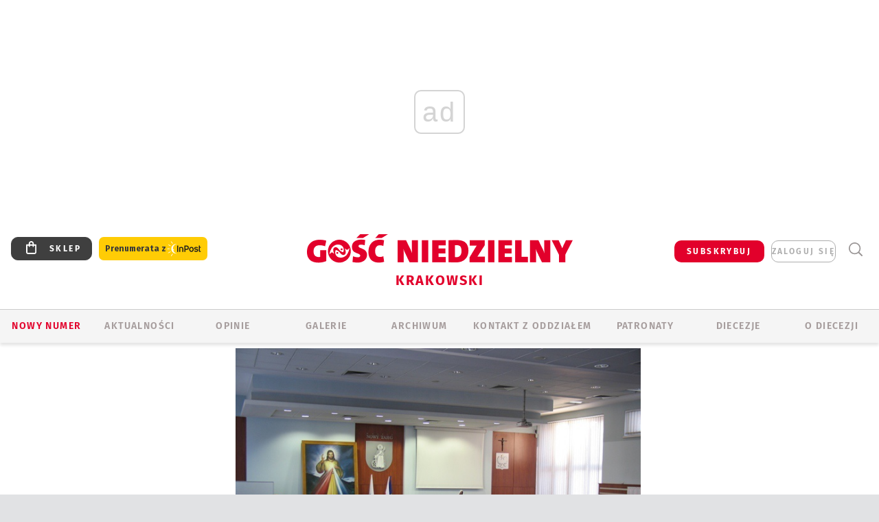

--- FILE ---
content_type: text/html; charset=utf-8
request_url: https://www.google.com/recaptcha/api2/anchor?ar=1&k=6LfKq5UUAAAAAMU4Rd1_l_MKSJAizQb5Mk_8bFA_&co=aHR0cHM6Ly9rcmFrb3cuZ29zYy5wbDo0NDM.&hl=en&v=PoyoqOPhxBO7pBk68S4YbpHZ&size=invisible&anchor-ms=20000&execute-ms=30000&cb=9l8hyg82tsbc
body_size: 48692
content:
<!DOCTYPE HTML><html dir="ltr" lang="en"><head><meta http-equiv="Content-Type" content="text/html; charset=UTF-8">
<meta http-equiv="X-UA-Compatible" content="IE=edge">
<title>reCAPTCHA</title>
<style type="text/css">
/* cyrillic-ext */
@font-face {
  font-family: 'Roboto';
  font-style: normal;
  font-weight: 400;
  font-stretch: 100%;
  src: url(//fonts.gstatic.com/s/roboto/v48/KFO7CnqEu92Fr1ME7kSn66aGLdTylUAMa3GUBHMdazTgWw.woff2) format('woff2');
  unicode-range: U+0460-052F, U+1C80-1C8A, U+20B4, U+2DE0-2DFF, U+A640-A69F, U+FE2E-FE2F;
}
/* cyrillic */
@font-face {
  font-family: 'Roboto';
  font-style: normal;
  font-weight: 400;
  font-stretch: 100%;
  src: url(//fonts.gstatic.com/s/roboto/v48/KFO7CnqEu92Fr1ME7kSn66aGLdTylUAMa3iUBHMdazTgWw.woff2) format('woff2');
  unicode-range: U+0301, U+0400-045F, U+0490-0491, U+04B0-04B1, U+2116;
}
/* greek-ext */
@font-face {
  font-family: 'Roboto';
  font-style: normal;
  font-weight: 400;
  font-stretch: 100%;
  src: url(//fonts.gstatic.com/s/roboto/v48/KFO7CnqEu92Fr1ME7kSn66aGLdTylUAMa3CUBHMdazTgWw.woff2) format('woff2');
  unicode-range: U+1F00-1FFF;
}
/* greek */
@font-face {
  font-family: 'Roboto';
  font-style: normal;
  font-weight: 400;
  font-stretch: 100%;
  src: url(//fonts.gstatic.com/s/roboto/v48/KFO7CnqEu92Fr1ME7kSn66aGLdTylUAMa3-UBHMdazTgWw.woff2) format('woff2');
  unicode-range: U+0370-0377, U+037A-037F, U+0384-038A, U+038C, U+038E-03A1, U+03A3-03FF;
}
/* math */
@font-face {
  font-family: 'Roboto';
  font-style: normal;
  font-weight: 400;
  font-stretch: 100%;
  src: url(//fonts.gstatic.com/s/roboto/v48/KFO7CnqEu92Fr1ME7kSn66aGLdTylUAMawCUBHMdazTgWw.woff2) format('woff2');
  unicode-range: U+0302-0303, U+0305, U+0307-0308, U+0310, U+0312, U+0315, U+031A, U+0326-0327, U+032C, U+032F-0330, U+0332-0333, U+0338, U+033A, U+0346, U+034D, U+0391-03A1, U+03A3-03A9, U+03B1-03C9, U+03D1, U+03D5-03D6, U+03F0-03F1, U+03F4-03F5, U+2016-2017, U+2034-2038, U+203C, U+2040, U+2043, U+2047, U+2050, U+2057, U+205F, U+2070-2071, U+2074-208E, U+2090-209C, U+20D0-20DC, U+20E1, U+20E5-20EF, U+2100-2112, U+2114-2115, U+2117-2121, U+2123-214F, U+2190, U+2192, U+2194-21AE, U+21B0-21E5, U+21F1-21F2, U+21F4-2211, U+2213-2214, U+2216-22FF, U+2308-230B, U+2310, U+2319, U+231C-2321, U+2336-237A, U+237C, U+2395, U+239B-23B7, U+23D0, U+23DC-23E1, U+2474-2475, U+25AF, U+25B3, U+25B7, U+25BD, U+25C1, U+25CA, U+25CC, U+25FB, U+266D-266F, U+27C0-27FF, U+2900-2AFF, U+2B0E-2B11, U+2B30-2B4C, U+2BFE, U+3030, U+FF5B, U+FF5D, U+1D400-1D7FF, U+1EE00-1EEFF;
}
/* symbols */
@font-face {
  font-family: 'Roboto';
  font-style: normal;
  font-weight: 400;
  font-stretch: 100%;
  src: url(//fonts.gstatic.com/s/roboto/v48/KFO7CnqEu92Fr1ME7kSn66aGLdTylUAMaxKUBHMdazTgWw.woff2) format('woff2');
  unicode-range: U+0001-000C, U+000E-001F, U+007F-009F, U+20DD-20E0, U+20E2-20E4, U+2150-218F, U+2190, U+2192, U+2194-2199, U+21AF, U+21E6-21F0, U+21F3, U+2218-2219, U+2299, U+22C4-22C6, U+2300-243F, U+2440-244A, U+2460-24FF, U+25A0-27BF, U+2800-28FF, U+2921-2922, U+2981, U+29BF, U+29EB, U+2B00-2BFF, U+4DC0-4DFF, U+FFF9-FFFB, U+10140-1018E, U+10190-1019C, U+101A0, U+101D0-101FD, U+102E0-102FB, U+10E60-10E7E, U+1D2C0-1D2D3, U+1D2E0-1D37F, U+1F000-1F0FF, U+1F100-1F1AD, U+1F1E6-1F1FF, U+1F30D-1F30F, U+1F315, U+1F31C, U+1F31E, U+1F320-1F32C, U+1F336, U+1F378, U+1F37D, U+1F382, U+1F393-1F39F, U+1F3A7-1F3A8, U+1F3AC-1F3AF, U+1F3C2, U+1F3C4-1F3C6, U+1F3CA-1F3CE, U+1F3D4-1F3E0, U+1F3ED, U+1F3F1-1F3F3, U+1F3F5-1F3F7, U+1F408, U+1F415, U+1F41F, U+1F426, U+1F43F, U+1F441-1F442, U+1F444, U+1F446-1F449, U+1F44C-1F44E, U+1F453, U+1F46A, U+1F47D, U+1F4A3, U+1F4B0, U+1F4B3, U+1F4B9, U+1F4BB, U+1F4BF, U+1F4C8-1F4CB, U+1F4D6, U+1F4DA, U+1F4DF, U+1F4E3-1F4E6, U+1F4EA-1F4ED, U+1F4F7, U+1F4F9-1F4FB, U+1F4FD-1F4FE, U+1F503, U+1F507-1F50B, U+1F50D, U+1F512-1F513, U+1F53E-1F54A, U+1F54F-1F5FA, U+1F610, U+1F650-1F67F, U+1F687, U+1F68D, U+1F691, U+1F694, U+1F698, U+1F6AD, U+1F6B2, U+1F6B9-1F6BA, U+1F6BC, U+1F6C6-1F6CF, U+1F6D3-1F6D7, U+1F6E0-1F6EA, U+1F6F0-1F6F3, U+1F6F7-1F6FC, U+1F700-1F7FF, U+1F800-1F80B, U+1F810-1F847, U+1F850-1F859, U+1F860-1F887, U+1F890-1F8AD, U+1F8B0-1F8BB, U+1F8C0-1F8C1, U+1F900-1F90B, U+1F93B, U+1F946, U+1F984, U+1F996, U+1F9E9, U+1FA00-1FA6F, U+1FA70-1FA7C, U+1FA80-1FA89, U+1FA8F-1FAC6, U+1FACE-1FADC, U+1FADF-1FAE9, U+1FAF0-1FAF8, U+1FB00-1FBFF;
}
/* vietnamese */
@font-face {
  font-family: 'Roboto';
  font-style: normal;
  font-weight: 400;
  font-stretch: 100%;
  src: url(//fonts.gstatic.com/s/roboto/v48/KFO7CnqEu92Fr1ME7kSn66aGLdTylUAMa3OUBHMdazTgWw.woff2) format('woff2');
  unicode-range: U+0102-0103, U+0110-0111, U+0128-0129, U+0168-0169, U+01A0-01A1, U+01AF-01B0, U+0300-0301, U+0303-0304, U+0308-0309, U+0323, U+0329, U+1EA0-1EF9, U+20AB;
}
/* latin-ext */
@font-face {
  font-family: 'Roboto';
  font-style: normal;
  font-weight: 400;
  font-stretch: 100%;
  src: url(//fonts.gstatic.com/s/roboto/v48/KFO7CnqEu92Fr1ME7kSn66aGLdTylUAMa3KUBHMdazTgWw.woff2) format('woff2');
  unicode-range: U+0100-02BA, U+02BD-02C5, U+02C7-02CC, U+02CE-02D7, U+02DD-02FF, U+0304, U+0308, U+0329, U+1D00-1DBF, U+1E00-1E9F, U+1EF2-1EFF, U+2020, U+20A0-20AB, U+20AD-20C0, U+2113, U+2C60-2C7F, U+A720-A7FF;
}
/* latin */
@font-face {
  font-family: 'Roboto';
  font-style: normal;
  font-weight: 400;
  font-stretch: 100%;
  src: url(//fonts.gstatic.com/s/roboto/v48/KFO7CnqEu92Fr1ME7kSn66aGLdTylUAMa3yUBHMdazQ.woff2) format('woff2');
  unicode-range: U+0000-00FF, U+0131, U+0152-0153, U+02BB-02BC, U+02C6, U+02DA, U+02DC, U+0304, U+0308, U+0329, U+2000-206F, U+20AC, U+2122, U+2191, U+2193, U+2212, U+2215, U+FEFF, U+FFFD;
}
/* cyrillic-ext */
@font-face {
  font-family: 'Roboto';
  font-style: normal;
  font-weight: 500;
  font-stretch: 100%;
  src: url(//fonts.gstatic.com/s/roboto/v48/KFO7CnqEu92Fr1ME7kSn66aGLdTylUAMa3GUBHMdazTgWw.woff2) format('woff2');
  unicode-range: U+0460-052F, U+1C80-1C8A, U+20B4, U+2DE0-2DFF, U+A640-A69F, U+FE2E-FE2F;
}
/* cyrillic */
@font-face {
  font-family: 'Roboto';
  font-style: normal;
  font-weight: 500;
  font-stretch: 100%;
  src: url(//fonts.gstatic.com/s/roboto/v48/KFO7CnqEu92Fr1ME7kSn66aGLdTylUAMa3iUBHMdazTgWw.woff2) format('woff2');
  unicode-range: U+0301, U+0400-045F, U+0490-0491, U+04B0-04B1, U+2116;
}
/* greek-ext */
@font-face {
  font-family: 'Roboto';
  font-style: normal;
  font-weight: 500;
  font-stretch: 100%;
  src: url(//fonts.gstatic.com/s/roboto/v48/KFO7CnqEu92Fr1ME7kSn66aGLdTylUAMa3CUBHMdazTgWw.woff2) format('woff2');
  unicode-range: U+1F00-1FFF;
}
/* greek */
@font-face {
  font-family: 'Roboto';
  font-style: normal;
  font-weight: 500;
  font-stretch: 100%;
  src: url(//fonts.gstatic.com/s/roboto/v48/KFO7CnqEu92Fr1ME7kSn66aGLdTylUAMa3-UBHMdazTgWw.woff2) format('woff2');
  unicode-range: U+0370-0377, U+037A-037F, U+0384-038A, U+038C, U+038E-03A1, U+03A3-03FF;
}
/* math */
@font-face {
  font-family: 'Roboto';
  font-style: normal;
  font-weight: 500;
  font-stretch: 100%;
  src: url(//fonts.gstatic.com/s/roboto/v48/KFO7CnqEu92Fr1ME7kSn66aGLdTylUAMawCUBHMdazTgWw.woff2) format('woff2');
  unicode-range: U+0302-0303, U+0305, U+0307-0308, U+0310, U+0312, U+0315, U+031A, U+0326-0327, U+032C, U+032F-0330, U+0332-0333, U+0338, U+033A, U+0346, U+034D, U+0391-03A1, U+03A3-03A9, U+03B1-03C9, U+03D1, U+03D5-03D6, U+03F0-03F1, U+03F4-03F5, U+2016-2017, U+2034-2038, U+203C, U+2040, U+2043, U+2047, U+2050, U+2057, U+205F, U+2070-2071, U+2074-208E, U+2090-209C, U+20D0-20DC, U+20E1, U+20E5-20EF, U+2100-2112, U+2114-2115, U+2117-2121, U+2123-214F, U+2190, U+2192, U+2194-21AE, U+21B0-21E5, U+21F1-21F2, U+21F4-2211, U+2213-2214, U+2216-22FF, U+2308-230B, U+2310, U+2319, U+231C-2321, U+2336-237A, U+237C, U+2395, U+239B-23B7, U+23D0, U+23DC-23E1, U+2474-2475, U+25AF, U+25B3, U+25B7, U+25BD, U+25C1, U+25CA, U+25CC, U+25FB, U+266D-266F, U+27C0-27FF, U+2900-2AFF, U+2B0E-2B11, U+2B30-2B4C, U+2BFE, U+3030, U+FF5B, U+FF5D, U+1D400-1D7FF, U+1EE00-1EEFF;
}
/* symbols */
@font-face {
  font-family: 'Roboto';
  font-style: normal;
  font-weight: 500;
  font-stretch: 100%;
  src: url(//fonts.gstatic.com/s/roboto/v48/KFO7CnqEu92Fr1ME7kSn66aGLdTylUAMaxKUBHMdazTgWw.woff2) format('woff2');
  unicode-range: U+0001-000C, U+000E-001F, U+007F-009F, U+20DD-20E0, U+20E2-20E4, U+2150-218F, U+2190, U+2192, U+2194-2199, U+21AF, U+21E6-21F0, U+21F3, U+2218-2219, U+2299, U+22C4-22C6, U+2300-243F, U+2440-244A, U+2460-24FF, U+25A0-27BF, U+2800-28FF, U+2921-2922, U+2981, U+29BF, U+29EB, U+2B00-2BFF, U+4DC0-4DFF, U+FFF9-FFFB, U+10140-1018E, U+10190-1019C, U+101A0, U+101D0-101FD, U+102E0-102FB, U+10E60-10E7E, U+1D2C0-1D2D3, U+1D2E0-1D37F, U+1F000-1F0FF, U+1F100-1F1AD, U+1F1E6-1F1FF, U+1F30D-1F30F, U+1F315, U+1F31C, U+1F31E, U+1F320-1F32C, U+1F336, U+1F378, U+1F37D, U+1F382, U+1F393-1F39F, U+1F3A7-1F3A8, U+1F3AC-1F3AF, U+1F3C2, U+1F3C4-1F3C6, U+1F3CA-1F3CE, U+1F3D4-1F3E0, U+1F3ED, U+1F3F1-1F3F3, U+1F3F5-1F3F7, U+1F408, U+1F415, U+1F41F, U+1F426, U+1F43F, U+1F441-1F442, U+1F444, U+1F446-1F449, U+1F44C-1F44E, U+1F453, U+1F46A, U+1F47D, U+1F4A3, U+1F4B0, U+1F4B3, U+1F4B9, U+1F4BB, U+1F4BF, U+1F4C8-1F4CB, U+1F4D6, U+1F4DA, U+1F4DF, U+1F4E3-1F4E6, U+1F4EA-1F4ED, U+1F4F7, U+1F4F9-1F4FB, U+1F4FD-1F4FE, U+1F503, U+1F507-1F50B, U+1F50D, U+1F512-1F513, U+1F53E-1F54A, U+1F54F-1F5FA, U+1F610, U+1F650-1F67F, U+1F687, U+1F68D, U+1F691, U+1F694, U+1F698, U+1F6AD, U+1F6B2, U+1F6B9-1F6BA, U+1F6BC, U+1F6C6-1F6CF, U+1F6D3-1F6D7, U+1F6E0-1F6EA, U+1F6F0-1F6F3, U+1F6F7-1F6FC, U+1F700-1F7FF, U+1F800-1F80B, U+1F810-1F847, U+1F850-1F859, U+1F860-1F887, U+1F890-1F8AD, U+1F8B0-1F8BB, U+1F8C0-1F8C1, U+1F900-1F90B, U+1F93B, U+1F946, U+1F984, U+1F996, U+1F9E9, U+1FA00-1FA6F, U+1FA70-1FA7C, U+1FA80-1FA89, U+1FA8F-1FAC6, U+1FACE-1FADC, U+1FADF-1FAE9, U+1FAF0-1FAF8, U+1FB00-1FBFF;
}
/* vietnamese */
@font-face {
  font-family: 'Roboto';
  font-style: normal;
  font-weight: 500;
  font-stretch: 100%;
  src: url(//fonts.gstatic.com/s/roboto/v48/KFO7CnqEu92Fr1ME7kSn66aGLdTylUAMa3OUBHMdazTgWw.woff2) format('woff2');
  unicode-range: U+0102-0103, U+0110-0111, U+0128-0129, U+0168-0169, U+01A0-01A1, U+01AF-01B0, U+0300-0301, U+0303-0304, U+0308-0309, U+0323, U+0329, U+1EA0-1EF9, U+20AB;
}
/* latin-ext */
@font-face {
  font-family: 'Roboto';
  font-style: normal;
  font-weight: 500;
  font-stretch: 100%;
  src: url(//fonts.gstatic.com/s/roboto/v48/KFO7CnqEu92Fr1ME7kSn66aGLdTylUAMa3KUBHMdazTgWw.woff2) format('woff2');
  unicode-range: U+0100-02BA, U+02BD-02C5, U+02C7-02CC, U+02CE-02D7, U+02DD-02FF, U+0304, U+0308, U+0329, U+1D00-1DBF, U+1E00-1E9F, U+1EF2-1EFF, U+2020, U+20A0-20AB, U+20AD-20C0, U+2113, U+2C60-2C7F, U+A720-A7FF;
}
/* latin */
@font-face {
  font-family: 'Roboto';
  font-style: normal;
  font-weight: 500;
  font-stretch: 100%;
  src: url(//fonts.gstatic.com/s/roboto/v48/KFO7CnqEu92Fr1ME7kSn66aGLdTylUAMa3yUBHMdazQ.woff2) format('woff2');
  unicode-range: U+0000-00FF, U+0131, U+0152-0153, U+02BB-02BC, U+02C6, U+02DA, U+02DC, U+0304, U+0308, U+0329, U+2000-206F, U+20AC, U+2122, U+2191, U+2193, U+2212, U+2215, U+FEFF, U+FFFD;
}
/* cyrillic-ext */
@font-face {
  font-family: 'Roboto';
  font-style: normal;
  font-weight: 900;
  font-stretch: 100%;
  src: url(//fonts.gstatic.com/s/roboto/v48/KFO7CnqEu92Fr1ME7kSn66aGLdTylUAMa3GUBHMdazTgWw.woff2) format('woff2');
  unicode-range: U+0460-052F, U+1C80-1C8A, U+20B4, U+2DE0-2DFF, U+A640-A69F, U+FE2E-FE2F;
}
/* cyrillic */
@font-face {
  font-family: 'Roboto';
  font-style: normal;
  font-weight: 900;
  font-stretch: 100%;
  src: url(//fonts.gstatic.com/s/roboto/v48/KFO7CnqEu92Fr1ME7kSn66aGLdTylUAMa3iUBHMdazTgWw.woff2) format('woff2');
  unicode-range: U+0301, U+0400-045F, U+0490-0491, U+04B0-04B1, U+2116;
}
/* greek-ext */
@font-face {
  font-family: 'Roboto';
  font-style: normal;
  font-weight: 900;
  font-stretch: 100%;
  src: url(//fonts.gstatic.com/s/roboto/v48/KFO7CnqEu92Fr1ME7kSn66aGLdTylUAMa3CUBHMdazTgWw.woff2) format('woff2');
  unicode-range: U+1F00-1FFF;
}
/* greek */
@font-face {
  font-family: 'Roboto';
  font-style: normal;
  font-weight: 900;
  font-stretch: 100%;
  src: url(//fonts.gstatic.com/s/roboto/v48/KFO7CnqEu92Fr1ME7kSn66aGLdTylUAMa3-UBHMdazTgWw.woff2) format('woff2');
  unicode-range: U+0370-0377, U+037A-037F, U+0384-038A, U+038C, U+038E-03A1, U+03A3-03FF;
}
/* math */
@font-face {
  font-family: 'Roboto';
  font-style: normal;
  font-weight: 900;
  font-stretch: 100%;
  src: url(//fonts.gstatic.com/s/roboto/v48/KFO7CnqEu92Fr1ME7kSn66aGLdTylUAMawCUBHMdazTgWw.woff2) format('woff2');
  unicode-range: U+0302-0303, U+0305, U+0307-0308, U+0310, U+0312, U+0315, U+031A, U+0326-0327, U+032C, U+032F-0330, U+0332-0333, U+0338, U+033A, U+0346, U+034D, U+0391-03A1, U+03A3-03A9, U+03B1-03C9, U+03D1, U+03D5-03D6, U+03F0-03F1, U+03F4-03F5, U+2016-2017, U+2034-2038, U+203C, U+2040, U+2043, U+2047, U+2050, U+2057, U+205F, U+2070-2071, U+2074-208E, U+2090-209C, U+20D0-20DC, U+20E1, U+20E5-20EF, U+2100-2112, U+2114-2115, U+2117-2121, U+2123-214F, U+2190, U+2192, U+2194-21AE, U+21B0-21E5, U+21F1-21F2, U+21F4-2211, U+2213-2214, U+2216-22FF, U+2308-230B, U+2310, U+2319, U+231C-2321, U+2336-237A, U+237C, U+2395, U+239B-23B7, U+23D0, U+23DC-23E1, U+2474-2475, U+25AF, U+25B3, U+25B7, U+25BD, U+25C1, U+25CA, U+25CC, U+25FB, U+266D-266F, U+27C0-27FF, U+2900-2AFF, U+2B0E-2B11, U+2B30-2B4C, U+2BFE, U+3030, U+FF5B, U+FF5D, U+1D400-1D7FF, U+1EE00-1EEFF;
}
/* symbols */
@font-face {
  font-family: 'Roboto';
  font-style: normal;
  font-weight: 900;
  font-stretch: 100%;
  src: url(//fonts.gstatic.com/s/roboto/v48/KFO7CnqEu92Fr1ME7kSn66aGLdTylUAMaxKUBHMdazTgWw.woff2) format('woff2');
  unicode-range: U+0001-000C, U+000E-001F, U+007F-009F, U+20DD-20E0, U+20E2-20E4, U+2150-218F, U+2190, U+2192, U+2194-2199, U+21AF, U+21E6-21F0, U+21F3, U+2218-2219, U+2299, U+22C4-22C6, U+2300-243F, U+2440-244A, U+2460-24FF, U+25A0-27BF, U+2800-28FF, U+2921-2922, U+2981, U+29BF, U+29EB, U+2B00-2BFF, U+4DC0-4DFF, U+FFF9-FFFB, U+10140-1018E, U+10190-1019C, U+101A0, U+101D0-101FD, U+102E0-102FB, U+10E60-10E7E, U+1D2C0-1D2D3, U+1D2E0-1D37F, U+1F000-1F0FF, U+1F100-1F1AD, U+1F1E6-1F1FF, U+1F30D-1F30F, U+1F315, U+1F31C, U+1F31E, U+1F320-1F32C, U+1F336, U+1F378, U+1F37D, U+1F382, U+1F393-1F39F, U+1F3A7-1F3A8, U+1F3AC-1F3AF, U+1F3C2, U+1F3C4-1F3C6, U+1F3CA-1F3CE, U+1F3D4-1F3E0, U+1F3ED, U+1F3F1-1F3F3, U+1F3F5-1F3F7, U+1F408, U+1F415, U+1F41F, U+1F426, U+1F43F, U+1F441-1F442, U+1F444, U+1F446-1F449, U+1F44C-1F44E, U+1F453, U+1F46A, U+1F47D, U+1F4A3, U+1F4B0, U+1F4B3, U+1F4B9, U+1F4BB, U+1F4BF, U+1F4C8-1F4CB, U+1F4D6, U+1F4DA, U+1F4DF, U+1F4E3-1F4E6, U+1F4EA-1F4ED, U+1F4F7, U+1F4F9-1F4FB, U+1F4FD-1F4FE, U+1F503, U+1F507-1F50B, U+1F50D, U+1F512-1F513, U+1F53E-1F54A, U+1F54F-1F5FA, U+1F610, U+1F650-1F67F, U+1F687, U+1F68D, U+1F691, U+1F694, U+1F698, U+1F6AD, U+1F6B2, U+1F6B9-1F6BA, U+1F6BC, U+1F6C6-1F6CF, U+1F6D3-1F6D7, U+1F6E0-1F6EA, U+1F6F0-1F6F3, U+1F6F7-1F6FC, U+1F700-1F7FF, U+1F800-1F80B, U+1F810-1F847, U+1F850-1F859, U+1F860-1F887, U+1F890-1F8AD, U+1F8B0-1F8BB, U+1F8C0-1F8C1, U+1F900-1F90B, U+1F93B, U+1F946, U+1F984, U+1F996, U+1F9E9, U+1FA00-1FA6F, U+1FA70-1FA7C, U+1FA80-1FA89, U+1FA8F-1FAC6, U+1FACE-1FADC, U+1FADF-1FAE9, U+1FAF0-1FAF8, U+1FB00-1FBFF;
}
/* vietnamese */
@font-face {
  font-family: 'Roboto';
  font-style: normal;
  font-weight: 900;
  font-stretch: 100%;
  src: url(//fonts.gstatic.com/s/roboto/v48/KFO7CnqEu92Fr1ME7kSn66aGLdTylUAMa3OUBHMdazTgWw.woff2) format('woff2');
  unicode-range: U+0102-0103, U+0110-0111, U+0128-0129, U+0168-0169, U+01A0-01A1, U+01AF-01B0, U+0300-0301, U+0303-0304, U+0308-0309, U+0323, U+0329, U+1EA0-1EF9, U+20AB;
}
/* latin-ext */
@font-face {
  font-family: 'Roboto';
  font-style: normal;
  font-weight: 900;
  font-stretch: 100%;
  src: url(//fonts.gstatic.com/s/roboto/v48/KFO7CnqEu92Fr1ME7kSn66aGLdTylUAMa3KUBHMdazTgWw.woff2) format('woff2');
  unicode-range: U+0100-02BA, U+02BD-02C5, U+02C7-02CC, U+02CE-02D7, U+02DD-02FF, U+0304, U+0308, U+0329, U+1D00-1DBF, U+1E00-1E9F, U+1EF2-1EFF, U+2020, U+20A0-20AB, U+20AD-20C0, U+2113, U+2C60-2C7F, U+A720-A7FF;
}
/* latin */
@font-face {
  font-family: 'Roboto';
  font-style: normal;
  font-weight: 900;
  font-stretch: 100%;
  src: url(//fonts.gstatic.com/s/roboto/v48/KFO7CnqEu92Fr1ME7kSn66aGLdTylUAMa3yUBHMdazQ.woff2) format('woff2');
  unicode-range: U+0000-00FF, U+0131, U+0152-0153, U+02BB-02BC, U+02C6, U+02DA, U+02DC, U+0304, U+0308, U+0329, U+2000-206F, U+20AC, U+2122, U+2191, U+2193, U+2212, U+2215, U+FEFF, U+FFFD;
}

</style>
<link rel="stylesheet" type="text/css" href="https://www.gstatic.com/recaptcha/releases/PoyoqOPhxBO7pBk68S4YbpHZ/styles__ltr.css">
<script nonce="984utzt39EHWqBgkH891mw" type="text/javascript">window['__recaptcha_api'] = 'https://www.google.com/recaptcha/api2/';</script>
<script type="text/javascript" src="https://www.gstatic.com/recaptcha/releases/PoyoqOPhxBO7pBk68S4YbpHZ/recaptcha__en.js" nonce="984utzt39EHWqBgkH891mw">
      
    </script></head>
<body><div id="rc-anchor-alert" class="rc-anchor-alert"></div>
<input type="hidden" id="recaptcha-token" value="[base64]">
<script type="text/javascript" nonce="984utzt39EHWqBgkH891mw">
      recaptcha.anchor.Main.init("[\x22ainput\x22,[\x22bgdata\x22,\x22\x22,\[base64]/[base64]/MjU1Ong/[base64]/[base64]/[base64]/[base64]/[base64]/[base64]/[base64]/[base64]/[base64]/[base64]/[base64]/[base64]/[base64]/[base64]/[base64]\\u003d\x22,\[base64]\x22,\x22wr82dcK5XQ/Cl0LDnsOhwr5gHsKvGEfCmwPDmsOfw4rDvsKdUxrCs8KRGwXCsG4HVsOOwrPDrcK3w74QN3NFdEPCjcKCw7g2YsO9B13DlMK1cEzCjMONw6FobcKtA8KiRsK6PsKfwpVrwpDCtDM/[base64]/Dqm7DscOjwpU6asKtVMKew4F6F8KJC8O9w6/CkGnCkcO9w5crfMOlRg0uKsOgw53Cp8Ovw6zCnUNYw5lPwo3Cj0AQKDxFw6PCgizDulENZAcuKhlGw7jDjRZxHxJaRcK2w7gsw57Cm8OKTcOewoVYNMKLEMKQfGZKw7HDrwDDjsK/wpbCiWfDvl/DjwoLaAYXewA+fcKuwrZkwqtGIwklw6TCrTJBw63CiURpwpAPKFjClUYHw63Cl8Kqw5RSD3fCsU/Ds8KNLsKpwrDDjF4VIMK2wpjDlsK1I1APwo3CoMOhXcOVwo7DmyTDkF0KRsK4wrXDosO/YMKWwqRvw4UcMF/CtsKkAQx8KhHCjUTDnsKxw4TCmcOtw6vCicOwZMK/wrvDphTDjh7Dm2IjwqrDscKtZMKREcKePWkdwrM6woA6eDfDuAl4w6XCmjfCl3N2wobDjSPDt0ZUw6rDmGUOw5ERw67DrB3CoiQ/w6HCiHpjNHBtcXjDsiErKcO0TFXCg8OaW8Ocwr9UDcK9wrvCtMOAw6TCpz/CnngGFiIaFXc/w6jDgwFbWD/Cq2hUwp7CqMOiw6ZnKcO/[base64]/DnQjDkkvClMOcwr9KDx7CqmMKwpxaw79cw4tcJMO0NR1aw7fCgsKQw63CvyLCkgjCjWfClW7CnhphV8O3PABnD8K5wo3DsAU6w6vCjibDh8OQA8KTFHHCjMKew7PCvwjDpzsQw77CvTkBdVlDwpleOcOyGMK3w6rCuHDCmELCjcK/[base64]/w5nCnsOsXBFQw6tjw6FTwqXCnMKjw6vDs8OSPBNWwqkZwrtuTCDCicO4w6ABwrdmwopgcxPCtcOwMR8QPgfDp8KyOsOewoLDtsOFbsK6w4QNKcKjw7gTwp/ClsKVElp3wpUbw6kpwpQ8w53DlMKmScK2wqJ0UA/[base64]/fMOnw6VJDMKfw61FXV7DpTvCsDTCvSPClsOOUUrCocOMOsOcw6cCYsOzKC3DssOXLRsoB8KkAREzw7pCUMODeTvDtcOlworCoRNwXsKSXRYdwq8Vw67CjMOhBMK6fsOaw6VbwrfCn8Kww43DgFIVKcO3wqJpwp/DpHM7w6vDrRDCjMKDwrgewpnDsxnDkRBFw6BYZcKBw5LCo2HDvMKqwpDDt8Oxw4g/[base64]/[base64]/wr3DrcOewr3DjsOwMMOkw5zDiWIdw48uZiEHw4stXcOZfzlMw701wrjCr2Qmw7HDmcKEAHEjdQTDmgXCscOTwpPCs8KOwrZGD2QXwr3DoSXCmsKRb2R8wrPCssKew5UkGVA4w6PDr1jCrsKMwrktX8K5aMOZwr/DtWTCrMKcwrdWwpViGMO8wpk6dcK7w6PCtsKDwrXCvGLDocK8w54TwrVZwoBoScOuw55twoDDjhxkGkfDvsOYw5N4YiA/[base64]/bcONw4Bdw7Qowp1SexpNfD0Yw5nCqDQLCsKQwphCwottw6jCtsKcw5/[base64]/w4pHF8KAXRw1w4bDisOPwq/CoT5cSz7CjgQpecKeN0jDjFHDv0TDvcOseMOFw5DCm8OXdsOJTmzCjsOmwrtXw647IsORwoDDpCfCkcKGaRN9wpQawq/Cvz7DrwDCnxsCwpVmEj3CgcOlwp7DhMKRZ8OywpXCpQLDiGFARVTDvQwudxl1wpvDjsKHCMKYw5gqw4/CrkHCssOBJEzCvcOiwq3CmBshw5ZFw7DCtGHDkMKUwrQEwqIoESXDjSjDicOHw6onw4HChsK5wqDCrcKrKwE0wrbDgQBjCmHCr8K/[base64]/wqbDmMKFwrrCpcO9dyVNKcOlw5xvw63CgVRCVF/DqXUXQsONw4bDlsO8wo8SSsK1ZcOXUMK4wrvDvUJjcsO5w5vDj3HDpcOheAI/[base64]/csKDByJpw6jDrsKub2NqZcKnwr4wwqbDgS7DinHDpsOAwp01dAUvNm4RwqYDw4UAw4ZNw6AWHX8We0jCvB55wq5nwo8pw5TCjsOdwrvDr3TDuMK2STfDlhbDhcK4wqxdwqQ4ahfCgMKcOgxkT1t7Dw/Di0xAw6zDj8OVE8OLVcKCbQ0Dw6EvwqPDicOcwq1YOsODwr5BZ8Olw7Myw4hKDjI4w6jCosOHwp/ClsKidsORw4czwojCucKtwoluw58owrjDrw0jaRXCk8KDV8K1wphhZsOlCcKFSjLCn8OZLHU/[base64]/DucOGw58DwqPChMOTcFJMSMKuw4bDinjDjwvDiUPCucOpL0xhGkYjWU1ew542w4dMwoTCisKxwopaw4fDl0fCu2rDvS1oFsK0CUNCBcKKGcKFwr3Dp8KEUVNFwr3DhcOKwpZjw4fCs8KgU0TDgMKHKiHDr317woEtQsKhWRdDw54Kwo8Hwr3DjS3DmFZ0wr/CvMKQwo8QcMO+wr/DoMKkwpPDv0LCjSdQUg/[base64]/Cl2PDlC4necONdCBwwobCgSjDgsOfJcK4U8OKG8K9w6bChsKQw7w4NDZwwpPCtMOgw7bDs8K2w6kgecKfV8ObwqxFwoPDh0/CrMKnw5rCpnzCtUtfHSPDscK0w7Yjw5HCh2TCscOXX8KjFsK8w4DDjcOfw5ldwr7CkS3Dp8Kxw5DDkzPCm8K9dcOHMMOMMUvCqsKoN8KXElENwo0ew5vDmU7Dn8OnwrNXwqAkAntSw4/CucOTw7HDtcKtw4PDtcKLw7c9wr9LO8KWc8OFw6zCucKUw7vDiMKRw5cDw6TDmxBQejESX8O3w5k8w47Cq2nDuwTDpsKCw4rDpwvCv8OcwpVJw4/Ds2/Dqx8Gw79UFsKAccKYXBPDhcKuwqUwIcKXdRs7McKAwqpvwojCkXzCvcK/w6g0Dg04w598FjFiw7sId8KnOzDDmMKxVzHCu8KcDMOsJgvCoVzCm8Ojw5rDkMKfSXwow715w4s2AXFgZsObPsOSw7DCncKhOTbDicONw69ewphsw40Gwq7Cr8OFPcOzw6bDpUfDuUXCr8OrK8K+NRoFw47DgsKuwpPDlRV/wrvCm8K3w7AVLMOvGMOzE8OcUFFlSMOaw6fCr34KW8OqWFs1biTCok7Dm8KyC1NHwqfDpXZQwrloHgPDtSIuwrXDpA7CvXgueBFuwq7CkXlWeMOEwr0Mw4nDhyAOw6PChAh/a8ORAcKWGsOwE8OGZ1nDnwpBw47CqQzDgzRbZMKRw4kQwqTDo8OKBsOjBX3DqMK0b8OiVsKJw7vDtMOyLxF/LcOow43CuXjCln0XwoVvRMK6wovCi8OvG1MhdsOfw63DkXIQVMOyw4/[base64]/Cs0DDnUDCrxfCojjDqcOpdcO6w7rCrMO4wqfDssOnw5zDqxA6NcOuVUvDkDlqw6vCtnIKw55yGAvCigXCminCr8OfYsKfEMOUesOSUzZlCEgzwpFdHsKaw6TCqnd0w5sYw6/Dq8KcecKDw4Z8w5nDpj7CgRc2Dx/Dr0vDsTM6w4dBw6lWaGrCjsOkw6XCuMKVw4s/w4DDusOKw68cwpcBacOmEMKmS8KGasOswr3Ci8OJw5PDqsKlIl1iEyt4wqfDicKkDVzCqk94EcKgOsO9w7rCssKOGMO1RMKcwqDDhMOxwprDu8OgIwBxw6hTwpQfEsOeAsK/asKTw40bL8KjJWHCmn/DpsKowpoMWX7CpSXDmsKWbMOuBMO6VMOMw6RYRMKHMjZ+ay7DsELDssKZw6k6NnPDmB5PcSFCdT0bNcOMwo/CncOWYMOhbFoTSRrCs8OlWMKsX8KowrdaQMO+w7Y4OcKNwpArPiMJa24IWDkjdcOxKGTCvk/CtlUTw6JZwqzCgcOJElAdw4tYIcKfwqLClMKUw5fCo8OHw5HDvcOKGcOvwoU3woLCpGjDgsKPYMO0YMK/DCDDsmN0w5BOWsOBwp/Dpmx7wo9DWcKYIQnDu8Kvw65LwrfCpEwBw7nCpncnw4HDsxIKwpsxw4U/OXHCrsOJPcOzw6wpwrDCk8KMw4TCmmfDocKfd8OFw4zDocKEfsOSwqvCt2XDpMKVD1XDgE0Ed8ObwpXDu8KENhF6w79awoIEI1d9acOkwp3Cv8KhwrHCuVbCj8OAw61+PhLCssOzOcOfwqbDrHtMworCtsKtwp0rHcK0woJpYcOcCzfDvMK7OyLDnhPCtg7DvH/Dr8Orw7REwrXDrWIzCyx6wq3DihPCq01eAUlDCsOUC8O1d2jDrcKYDDMUfibDtmrDvsOIw490wr7DksK9wrUrw50Vw5LCiw/DuMKiEELCmH7CpUtKw4rDlMKuw4RdW8KFw6DCtEIaw5/CksKVw5srw5PCrmtHGcOhfnfDu8KhP8Obw7wHw5gZAH3Dh8KiBjzCi0NVwqs8b8OswqbDsQHChcK0wrx+w7zDrl4Ww4M7wrXDnzPDhEDDicKMw6/CgQPDhcK0w4PChcOEwpsWw5HDq1B/a3cVw7pYd8KwZMKyMsOPw6FNUSzDuFDDtRLDqsKMJFnDm8KZwqLDtDgIw4fDrMOiBDHCi2MSQ8KRbiDDnUo1OFpGG8OMIUIyaXrDlRnDlUjCosKvw7HDmsKlfsOAG13Dl8KBXEZuMMKRw7t3OD/[base64]/Ds3JXwqA3w7PDtMO3REkMwonDjTcOw73DrV3ChX4FQ3jCrcOXw6DDrBVfwovDsMKvBn9Gw5TDhyQIwqLCn1Bbw5rCu8ORNsKGw7RmwooxX8O7Yw/CtsK9HMOpID3Drl5lDGxUH3LDmm5CW3jCqsOhLk0jw75iwqQXI3I8EMOFwo/[base64]/CiT0ueEluwpoww5zCszFDV34eViNcwoceW1kKJ8O3woPCjSDCuxgpGcOjw5hYwogSwo/DiMOAwr0wBkPDhMK0C1bCvAUvwrBSw6rCr8KEYsKXw45YwqrCo2Z3BcKsw5bDjTzDqjzDoMOBw41NwoozDn95wovDkcKWw4XCsSQtw5/DisKVwol4Bl5GwrHDvTnCky1yw63CigLDliwBw4rDgFzCnmASw7XCgDHDh8OpIMOYcMKDwoPDqjTCgcOKAcO8VFVtwpzDrUDCoMK3wpLDusKeZ8Orwq3CvXVYOcKVw5vCqsOFacKPw6LCosOFBcK+wrx6w6VyVRobe8OzGMKrwodbwpA4w48/[base64]/Cr33DtXrCqHXCtsKUw6vDg2lKeU4FwobDomx/wqJRw4AMFMOabgXCl8K1ecOKwrl2X8O4w7vCpsKEXiPCvsKbwpMVw5LClcOiaiQIVsK4wpvDhcOgwr8WeA5/BzdqwqHCtcKhwrrDt8KrV8O/DsKewpTDmsKmUWddwrQ/[base64]/Dk3DDvnoKwpFww4PChwlJwpfCnTLClRgZw5fDliYCDMOdw4nCmS/DnCVaw6Yhw5DCr8Kxw5lAIFByJcKXHMKMAMOpwpdJw4vCq8K3w646DTAdCcKIXgkIIGEywoTCiGjCtzp4Nx42w7/CkjlewqPCrHdfw5TDrgzDn8K2C8KvL2sTwqHCrMK9wp/DjsO4w4fDjcOswoDCg8OfwpnDiWvDh20Aw5YywpTDj0zDj8K8HHc2Tw0Iw5sPIVR4wo0pfMOoOX8KUi/CgsOAw5zDlcKYwp5Cw7hXwrl9RWLDhU7CsMKcVCNhwp4PXMOHccKbwo04acK+wrwuw5N0MWwaw5QJwokQQ8OeCEPCvSzCjSRmw4PDiMKawoTCo8Kkw47CjTbCv2rDh8KvS8K/w6DCksKrM8K/w6bClyd3wokrMMKDw789wqthwqDCu8K/LMKIwpJtwogrHTbDssOVwpXDiDoiw47DmcK1PMO9wqQYwonDtVzDs8KOw5zCgsKXDUzDiADDuMOlw7wUwqPDv8Kiw79zw703EFHDjELCnnvDrsOWNsKNw4wpPzTDpMOJwoJ9ehXDgsKkw6nDnWDCs8OFw4DDqsOxXEhQVMK7Jw/Ck8OEw5ATEsKXw41twpEaw6LCrsO5KTTCk8KbUHUxRcO6wrcqfBdDKXHCsUDDpS0Cwqlkwph4eB0xUMKrwrt4SjPDkjbDq2RNw4BTXm3CiMOtP2zDvsK7fkPDr8KrwpE2ClxVND0lGT7CiMOBw4jCg2zChMO/c8OHwoUawpc3UsOTwqVXwpHChMKAMMKvw5oSwq1pb8KpEsOBw54OBcK5C8O8wpVVwpxtey19RG8Ed8KowqPDtzHCjVYvDXnDm8KDwpPDlMOHwrLDmcKrN3x6w5c3G8O2MGvDucKBw59gw4vClsONLsO1w5LCs0YHw6bCmcORw7s6BCxRw5fDqcK8fFtrbG/Cj8OVw4/DpT5HH8KJwqHDn8OKwr7ChsKEESLCqFbDtMO1T8Kvw7pOLBYsdkbDrUgjwpnDrVhGYsOzwr7Cj8OqegYxwr8WwprDuyHDvUwGwpEMU8OGKRdSw6HDiBrCtThDW0jDgQpJccKyKsO/[base64]/CmFDDlh8uwp4Rw5LDk8KjaWXDnMOuLWHCj8OXWMKMATrDlC18w45BworCmmMdD8OzbUQIwpteYsKGwqLCkVrDi0TCrznCqsOSwr/DtcKzY8KDf20Kw7JcWHc4fMOXUwjCuMKJI8K+w6tBGCHCjjQkW3vDpsKMw64CcsK4YxR6w54CwqIKwq9Iw73Cp3fCocKlOB04NMKAe8OwWcK/QFJbwoDCgUcDw78wSBbCs8O7wqYffWZ3w4UIwqzClsOsD8KZHjUWX1XCpcK3c8KgYsOveFo/O2vCtsKeT8OUw4vCjBLDlX56QHXDsGAZSFoLw6LDnhLDsBnDtXvChMOhwpvDi8OiH8O/[base64]/CksK2FA1rc8O8wqUIBADCt1HCqjzDhTlONyXCvAwZbsKRKcKGeFPCqcKZwo7CrUbDpsOPw7VqaT9swp92w43ComxLwr/Du1YWZCXDosKDDyVHw5lTw6QTw6HCuiF/wobDq8KhfywYLABDw7AJwpbDv1I8SsO1cA0Jw7/CscOiX8OQNl3CvsOMGsKww4TDtMOiMndaZHsIw5nDpTE3wozDqMOXwr/[base64]/VzgAPxp5Kz3DsW3CjXvDhDofw4l/wpJ8wq1bUwgsOsKqch9mw4BHDjLCpcKMDizChsOIUMKNRsOywr7CgMKmw6wUw4hhwrEZMcOCbcK8w4XDgMOtwr4lJcKBw64KwpHClcOoI8OGwp1Kwp08YV9VGhwnwo3DssK0ecOjw7o/w6PDjsKiEMORwpDCsRvChDPDqVMSwrcEGsOfwpXCpMKHw77Dtj/Dm3s6BcKmIABAw6PCsMKoQMOOwptvw5Z0w5LDjCPCvsKCXMKNUwVIwpJnwpg5WSpBwqlnw6HDhUURw51edMOtwp7Dg8KlwrVrY8O4cgZXwqcFccOWw5DDjQnCq2gNbV1iwrEkwrTDhcKmw4/DtsKzw73DksKDWMOGwr/Dv38FMsKNE8KwwrluwpTDmsOjVH3DhsKrHTDCssOtdsOvCCNew4DCgw7DtnTDuMK5w6nDpMKaXWBZDsO9w6V5GAgnwo3DgxFKTcK5w4HCvcKnSmDDgwlOAzDCpwbDgcKHwo/CkAHCiMKYw67CvHLCljvDhkExa8O2FX8cO0LCiAN5dVguwp7ClcODX1xEdRXCrMOnw4UHEjACfi/CssO5wq3DosKxw7zCjCnDvcOVw6HClAtLwqDDuMK5wpPCqMKDCyPDjcKawoJ2w748wp/ChcKlw5x0wrZOGS99OcOZMRTDtQnCpsOBcsOnNcKXw4vDm8OmK8Oww5JGHcOJFV7Cnns7w5N4QcOmWcKxUEkcw70vOcK2IV/[base64]/CmkjDhR/Cp3DDphvCkmjDnmkVQT4DwqxLw4HDjUQ1w7rCrMO+wprCtsOYwrUXw60iGsO6woJEd1A2w4siMMOuw6NAw4sDQFwMw5MbURvCpsO5GzxTwoXDnBrDpsKBwp/Cl8OswqvDlcKrQsKlYcKow6w+MxlacD3CkMKQEcO4QMKyHsKxwr/DhwHCiyTDlUhfYklBO8K3WnfCog3Dgg7DhsOaL8O/cMOzwrYwZFPDvcOfwpzDp8KYJ8KywrhSw7vDnkfCvSJ9OXBiwpzDv8Obw7/CrsKcwqxow5FOTsK1R3fDo8KEw6QYw7XCiWjDg0ljw7TDnWQaa8K+w7zCjXdDwoMKE8Kjw4pcISNsYwpBZMOmWn8rGcOBwp8WbUxiw5sKwrfDv8KnasKqw4/DqSnDtcKaDsKowqgWbMK+w7lEwotTfMOEaMOfXGHCpGPDuVrCisKeOMOTwqIFdcK0w6wFbMOgKMO2TCfDk8OgLD7CgRzDrMKfQQjChyBtwpgpwozCgMOxJALDuMKxw7xww6TCvHzDvTnCosKrLQt5fcKFYsKswo/Dq8KWUcKuTidvWCUPw7PDtWzCjcO9w6nCusO9S8KLCgvCiTMjwrzCp8OvwonDgsOqMTDCg38Rwr7CrcK/w4VQeCPCvBwtw7BawpHDqTpLZcODTDHCqcKZwppTbBA0ScODwpItw7PCgsObwrUXwrvDmjYXw6R+KsObQsOtw5Fgw6nDhMKewqTCv3BeCSfDo0xRL8ONwrHDgXU+JcOABsKvwq/Co25dOSPDr8K8HQ7CgzoDJ8O8wpbDnsKaRxLDuk3Cm8O5acOFA2DDtMOKMcOJw4fDpxtTwqnDvcOFf8KWWMOJwrnDowtfXhbDojrCsw1Zw44rw7TCuMKEKsKOVcKcwq5uOHYowqTCusO5wqXCm8Obwrd5NEFwXcOALcKww6BYcTQgwqQmwqPDtMO8w7wIwpnDgA9owr/CmWUwwpTCpMOZWSXDisOWwroQw6TDnR/[base64]/Cn8KEeB/Cj0NVMsOGwobDssOTY8OKw4nCqQrDnSgTDMKTVzwuRsK2VsOnw40nwotwwoTCssKEwqHDh34rwp/Cmk5kE8K5wqc4EMKqBkAxH8ODw6DDk8O0w7/CklDCvMKMwq3Dl17Dv1PDjBPDu8OuIEfDi2LCk0vDkiZ7wpRywoQ1wrbDlhlEwr7DpEsMw5fDt0zDkFDCsETDq8KFw7M/w7vDoMKvMhTDsHzDv0RPUybCu8OEwozCp8KjRMOcwq0RwqDDqwYxw7fCmnF8YsKow43Dm8K9GsK+w4Erwo7CiMK8dsKlwq/DvxTCo8O/ZWFLBRAsw5vCqBjCl8K/wr9vw6DChcKswrzCn8KUwpUyKgwVwr4qwrpZKAUuQcKAIXDCuRcTfsOfwqMbw4QRwpnDvSDClMK8enXDjsKNwqNqw4kCOMOawp/CpFB1A8KywrxlbSTCsRgswpzDiR/DsMOfW8KsCsKcKcOPw6g+wprDpcOvPsOywozCssOJZ3g2woR6wqTDh8OYUsOSwqllw4vCn8K0w6YHQ3/CusKyVcOKDsOYbGtxw4FVTC4ewrjDh8O4woRZfMO7McOQO8O2wqfDoVTDijd1w7zDnMOKw73DiT/CjkkLw6YoZkLDtB5kQMKew494wqHChMONPwxBNsOWJsOEwqzDssKGw5PCscOWIQ/DnsOveMOTw5nDsxLCu8KNGktWwolMwrPDpMK5w4QvCMKRblbDhMOmw43CqEHDicOWXMOnwpV1cDEtCV5WNjt1wqPDmsKQBUwsw5HDvSomwrhNV8Kjw6TDmMKZw5fCkHgfYA5LaC1/[base64]/w4XCncKNw4DCsAwJd8OiSSsxSh8/w4wnQXJ9fMOxw5lMOStoTlPChsK7w4vCmcO+wrhHfAsDwq7CuQzCozHCl8O9wqM/CcObHy5cw558B8KNwpl9QsOhw44QwoLDrU3CvMO9E8OAdMKSHcKRXMOHRMO/wqk/HwjDrirDrwIKwodhwpE0Z25gMsKzP8OJNMOVdsOnccOxwqfChmLCnMKhwq4JYsONHMKuwrMLAcKUQsOLwpPDtjwWwoIuVDrDk8KrOcOWF8K/wr1Tw7zDrcOZMQRmW8K8LMObVMKlACpaGsK1w6bCmxHDoMOuwpdhH8KjFVUyLsOqwovCnsOmYMOXw7c7LcOjw6ICRk/Dq1bCi8OXwqF1TsKvwrQ+DTMFwr00DMOaR8K2w6sWUMKbMzRRwrzCosKawrxZw43Dj8KWJ03CokvCmmcKe8KLw6k3wpvCt3gWc0kdHmUkwokmJ1hSI8OmZ1YaMUnCi8K0cMKDwp/DksKAw4XDnhspEMKIwp7Dhk1EJMOfw5ZmDWjCpAZ7amkfw5vDssOJwq/DsU/Djy1vPsK+elQ8wqzDrlt5woLDngPCsl9qwozDqgNDA37DnUxswq3Dpk/[base64]/CkMOaHcKPZDA9wrElAsO8w5pOIMOlH8OQwrhDJ3l/woDDncOMXxPDj8KYw4tUw43DuMK1w5LDkEjDocOfwoFIMcO4anDCr8Oqw6nDpjBbDMOjw7R3wofDszEPw7zDlsKtw6zDosO2w5sUw6/[base64]/CljxLw5/DrMOFI8OlwpdTJMKHwpnDosOCw7/[base64]/wqTDtcKZw5rDh8KWFW7DlMOOwqrClxDDiyXDkFYoFTnCn8OVwpUEA8Kgw7NZMMOWZcOtw6geUjDDmiHCnFvClH/CjsOjWBLCgz1yw6rDvirCrcOkHH5ewonCisOlw70Cw7x2D0RQcxp6E8Kfw7xYw7A4w6vDsQ0ww7MLw5tWwocfwq/[base64]/DrjlTw6caGlPClmZyMcONw7hmw6fCvsOid8OnHwHDmnVywpXCrsKYS31tw4HClE4jw5fDglTDhcONwqVIfcOSwpNOesO8KkbDhht1wrZ/w5AUwqnCgRTDk8KsJ0/[base64]/DrXo5w7d/wq7DmUrDuMOiw5sxwpLDjzbDpSDDun8pZMOAKX7Cqi3DsGzCk8Oaw6Ryw7nCtcOsaTvDohAfw6UdfcOGNkTDu24Vf1rCiMKzd0oDwqFow5Qgwq9Uw5MyHcKVC8OHw6MewoQiA8KOc8OEwocww7/[base64]/Cm19ad2Upw4DCocKJwpfCvU3DpMK1wr0pI8Kfw57ClV/CqsKwYcKcw6EDGMKCwrfDhFHDpwfCi8KNwrXDkAvCqMOtWsOiw4nCoVcaIMOuwoVBZMOiXhFkHsKUwrB7w6FPwqfDimpYwqXDs28BT1YjCsKBWihaPF3DvhhwTQlIOnNNYhHCh2/DghPCh2jCrcK8HjDDsw7Dol5Aw4nDuycCwoILw5nDtlXDvV81dgnDu10Wwq/DrFzDl8OgKUjDg2JpwoxcChrClcKaw4MJwofChwkrWBYZwp4AdMOTBGXCp8Orw7I/dcKhB8KBw7krwphwwq1uw4bCh8KzUBbCgzzDpMO4asKUw55Mw5jCuMOawqjCgRDCuwHDnRduasK0wp40w50hw41hVsO7dcOew47Dp8OBVD7Cl3/DqcK6wr3CuGLDssKhwoZxw7J9wpw/wottUsOeR1zCscOzekluKsKkw4tCSnUFw6w3wofDrnYdVcOUwqsmw5gubcOvWMKtwqnDpMOnfyDDqH/DglrDqMK7D8KywoVAMjjCkEHCucOOwpnCtMOTw6HCsHTCjsOLwo3Dl8KSwo3CtMOjQsK4fkg+Ez3CtsO/w57DsgdWWRxAE8OJIgUIwojDlyDDkcOlwobDp8K4w7PDoATDggoOw7/ChC7Ds0Avw4DDlsKYZcK5woXDlcO0w68Lwok2w7/CpEAGw6tZw4oVWcKSwrjDjcOMKsKzwrbCozXCucOywqvCocOsfyvCk8KewppFwoIbw7ovw4VAw47DhXrDhMKfw57DvcO+w6XCm8OywrZiwqfDr37Djk4hw47CtiPCh8KVNCN/CSzDgATCjEogPyhNw6LCkMKhwonDlMKhc8OyCjl3w5NfwoNew63DnsKGw592ScO+bk4xHsOVw5ccw6gKYQN1w5Ebd8OWw54Dwr3CuMK3w7cIwobDqsOsRcOrL8KqZ8Ksw4/CmMOowoFgcUkzKH8nMcOCw4jDmsKuwojClsOuw5VZw6o2NmoFeR/CuhxUw54HHMOrw4TCpyjDvMKaQSzCosKnwqzCt8KBJMOWw77Dm8Ojw7HDuGDCiWI6wq/CqMOLw78Tw64uw6jCm8Klw7s2dcKFMcKyZcKCw5DDq1MaQE0Nw4XDvxAUwrPDr8OTw4JBb8Oww51SwpLChsKQwqgRwqgJcl9tOMOSw4F5woldHH/[base64]/[base64]/CucKOwplkWUhzw5NWfV/CjcOmwoTChcK5wo9aw7sXB1BqCCJyZnlcw6BNwrHCqcKTwpXCgCrDtsKrw4XDuSN6w4xOw4NswpfDuBnDhMKGw4bCuMO1w67ClV85a8KKesKDw7lxU8KgwrfDu8KdOsKlaMKdwr7CjVUMw51rw73Dt8KvKcK2FknDhcOxwoFTw6/DtMOYw5/[base64]/[base64]/f8KQw63Ci8KwwrDCoGhjICPCvTLCt8Omw5TCkD7CrSbCrMKdRiPDtmPDol/DsRzDkFjDhsKewohFW8KBXVvCiF1PABXCocKKw68UwpYsPsOTwqFnw4HDoMKew41ywoXDlsKqwrPCrkjDo0g0wrDDiHDCgy9YFkEpYS0ewoN8HsOYwq9Mwr9hwobDmVTDsldsKhFMw6nCicO9cA0Bwq7Dm8K9wp/ClsOMAG/CkMK7SFzCgxnDkkXDssOBw5LCtGlaw68zdjF0RMKCJUHCkAd5ezfDm8KKwq3CjcKMWxvCj8KEw4YuesOGw7zCpsK5w4XDrcKQKcOlwocKwrAxwr/[base64]/[base64]/[base64]/CgRvCjsOMw7Usw6MnG8OxJV7CuCd+w6nCp8OWwrbDkjXDmWtDdsKRecOfPMO/McOCCW3CoSE7FQ0oQ3zDmDZiwqzCk8K3ZsOmw7hTbMOKNsO8PsKCXkxcWjRaMSTDr3wWwq10w6XDi1hObsKww73Ds8ORRcKHw5NLA1AINcK9wqjCmg/DiT7CocOAXGdUwo8CwoF2V8K2LjHChsObwq7CkTHCsXV7w4vDtUDDiCrDgD5OwrPDqsOQwqkfw7wEZsKUL3vCtcKALcOewpLDtREzwoHDpsKEKjkHBcO0O34LUcOCYW3DuMKSw5/Cr0hPM0kLw4TCmsKaw5Vvwr3DmV/[base64]/w6gXScK8L8O4w7RgRMOBwrBNw5bDv8O6w4vCjzbDvHhaaMKkw6l+DEvCocK2CsKvRcOJVS0zFl/CrcOgRD02esOXSMOXw497HGDCuHsdVxhiwpsAwr8TBsOkdMO2w5vCsTnDmXAqblbDqGHDqcO8HcKgUkIww5YDbxXDgkU/wqFtw6/Dj8KYaEfCkWXDtMKZasKdd8O1w4g1BMOlP8KEKm/DjhUGJ8KIwr7Djjcow6nCoMOxMsKHDcKZA3wAw5xUw4Auw4EvL3AnIFLDoCHCmsOrUR0Dw7DDrMOewpDCq012w44Yw5TDnQrClWEVwqnCjMKeEMO3OMO2w6lAFsOqwqApwpjDscKKUh5EY8KvEcOhw6/DgyFlw7A/wrjDrDLDgnk2CcKhw7liwol3OwXDscOaAVXDiiBcecKjN3/DpF7CunvDni5TO8KdM8KOw7TDusKjw67DoMKyTsKbw4TCunjDu3TDojp9wrNHw485wpVyBsKJw4/DkMO8AsK3wqPCpxjDj8KwL8OWwpHCp8Kvw4XCisKBw69XwpEqw79ERTPCvA/DmnMuTsKGU8KuTcKKw4vDvzxPw55IQD/CrwZQw6JDFxzDh8OawrDDjcKow4/DhQlHwrrDosOtWcKTw7RWw7BsPMOiw70sGMOywrPCun/Dl8KlwozChzEwY8KZwpp+YgbDvMKLUVvDpsOfRUNycCXDgw3CslNywqQFdsKeC8OBw6PDisOyDU7DpsOpwobDh8O4w7Nsw7EfTsOKwozCl8KVw7XChWjCscKHeBtpVS7DvsOdwp9/WhhMw7rDiUEvHcKow4gQWcKyZ0fCoCrCkmfDnW8NCTbDksOrwrBUYcOBEzPCp8KdK2p2wrLDgMKZwrPDrG/Di2h8w4cwUcOmMcKRaBM1w5zCpSnCn8KGGEzDpn5FwqDDvMKjwoU5JMOsV1fCl8K2XjDCsW9PfMOgJ8KtwoPDmMKHRcKLMcOIFEx1wqHDi8KPwpzDtcOeeyjDusOjw5VzPcK2w7/DqMKxwoV3FQXDkcKTDAxgdgvDgMOkw5PCiMKzHGUtccOQLcOKwpxfwr4ffVrDrsOswqcOwovClmnDkULDs8KMR8KBYAUPMcOewoRjwo/DkCrDpsKxfsOZXy7DjMKmZsKHw5Qofy8YDV02RsOWZEHCsMOIcsKtw6DDr8K2CMOUw6d/wofCgMKEw7sDw5UqY8OyKSxww6RDWsOxwrJOwoNOwoDDgMKewpHClCXCssKZYcOAH2Z9emJyHsOOQcODw7Faw4DDusKHwpTCvsKsw7jCgnRsZRYyEihHeCFgw5rCkMKPLsO6UyLCm1PDjMO/wpfDkADDhcKdwqRbKxnDqyFuw5ZeDMK8w4M/wrNrHWnDt8OHIsOUwqUJTXEFw5TCgsORGALCssODw6PDj3zCucK6IFEcwq9Ew60bcMOiwoBwZnrCnSFQw7ZcRcObXVbCpiXDrh3CnF5YLMK+OMKDK8OqPMKFeMOcw44vCnVwIBnCq8OqORHDv8KBw4LDmx3CnsK4wrhVbDjDhj/Ck0B4wp4EesK8QsOww6M+X1FCX8ONwr9OLcK7aAHDowfDoz0IAzJ6SsKgwqJiV8KNwqdFwp8vw7zCpH14wphNdibDl8KrUsO2GybDnUlSGmLDsnDCisOIS8ORdRoxUGvDl8OOwqHDinzCtBY/w73CvQvDg8Kpw5DCqMOQDsOqwpvDscKoQVEWM8Ouw7TDgW9Kw6TDimfDpcKRAH7DlQ5WW05rw47Cm2jDk8KhwrzDqzp6wqoFw4xRwoMnd2fDrD/Dm8Kew6vDssKzaMKIaUpCahvDqsKSNxfDjEkrwqjCqnxuw5MtSWRnAzMJwo7DucKTHyEOwq/CoEVUw6glwpbCt8ONW3zCjMK2wrfCrjPCjgNowpTClMKjLsOewpHDjMO7wo1awpxadMO3KcKmYMO4wpXCu8Oww53Dg1LDuCvCqcOGE8Kiw7jCqsOYcsOuwpF4RhLCtEjDnC9/w6rCiBV/w43DrMOoJMOKYsKTNynDlkvCkMOiS8Owwo5tw6TCpsKUwpPCtxoPAcO0InfCrVDCj3/CqmTDrnEMwqMRJ8Ouw4rCnMKCwoxwSnHDoGtcPXTDm8OARsOBfj1fwog5e8O9KMOWwozCicOnVwrDjcKvwoHDsiR4wo/CicOrOsO5fcO+My/CrMOMTcOcSAoawrtKwrXCj8O9GsOkNsOfwqvCoyHCo39bw6DDuxTDnn5iwqrCuSY2w5RsBm1Mw7Avw493PhzDgCnCu8Kww7TCg2TCtMKUGMOqDlVkEcKLOcOdwrnDrl7CisOSP8KgMDHCnMKTwq/[base64]/CisOBwr4dwpDCo8OSLcOvwrJiS8OTbH/[base64]/Q2LCjsOiLUpZwoXDgGvDu8KqfMKzRnVaARXDgMKaw7jCiGDClR7Dt8O7w6sCBsOLw6HCiT/[base64]/CkU4bw5UCeF9Ac1EFG8K6BcKaa8Kxf8OSciImwqETwp/CjMOYQMOdc8KUwr9iDsKVwo4Fwp3DicOPwqZ1wrwxwoXDgh0fYiPDj8O3RMK2wqPDp8OLMsK9WMKVLlzCscKmw7vClDV1wo/Dp8KrMsOEw5RvK8O1w4vDpDlbJFlNwpI/UULDvVRuw5bDlsK4woMFwqXCi8O+wr3Cj8OBCUDDlzTCvQXDj8O5w59eVsOHXsKHwqE8HUzChHLCqXc4wqQGGgbCmcKCw6TDpAwKOHgewoh/woYlwp9Ca2jDtELDpgRawpJcwro4w6tfwovDoV/DgcOxwqXDvcKyKxsSw7PCgVPDpcKBw6DCuTjCpBYxS1tfw6nDvBHDrgxdA8OuOcOTw6A6OMOpw6LCrcK/HMKYIEhYFAckaMKLdMKxwoV1MGXCkcObwrsLLy5Zw4YGbVPClmXDhFkDw6fDoMOBKg/Cgw8vfcOTYMOIw4XDllEgw4pJw5zCqBRlAMO4wpTCgMOTw4zDq8K1wq5cCsK/[base64]/CuEvDqcKAw5vCoMKXFsKJwr5MA8OFw6DCocONQwjDokDDrl9cwq/CgD/DocKPWT8FHxzCl8OETcOhehbCpnPChMOzwqZWwq3Dsi/CpW43w5/CvXzChHLDpcOrcsOOwo7CmHc2IT7DiGVCGsOJasKXXWMoWW/DkUMHaFfCjDt+w6VxwozCosOCS8OzwrjCq8OcwovCm15McMKYYGTDtF09w5TDncOmLnwDQ8KdwpMVw5UFEATDkcK1S8KDSVvCkVjDpMKXw6UULCwfDXY3w50Dwr5qwoTCnsK1w7nCkkbCqB14EMKZw78kMDrCu8OpwooRcCpEwqU/c8K7QDnCtQQ6w4TDtgPCn2Y6fTALMxTDkSQxwrnDp8OvKTF/O8KVwrhpZsKiwrfDkU4mSWc2esKQScOswqbCnsOsw5VTw6XCnDXDp8KOw4kww51ow4xSaEbDjn0ww6zCoWnDhcKoVcKXwoUhwp3CrsKcYcOJT8KjwoFkeUXCuj8pJcK1DsKDH8K6wq4zCHTCu8OMfcKvw7/Dm8OVwplpD1VowoPCvsOeIsOHwqcES2HDli/CrcOaR8OwKG0kw6bDvsK0w4MOQsODwrJZLMOMw4lve8O7wphjScKZYjcxw6x5w4vChMKEwp3CmcK0XMOpwqzCq2p2w6XCpGXCv8KnW8KwIMONwo5HB8K/HsKvw7gvUcKxw6XDtsK7TUMEw7hiIcOuwowDw71xwrPClTTChHXCj8K9wpTCqMKwwrTCoQzClMKZw7fCksO1Q8O9Xk4sNU4tFgLDkh4Fw6XCu2DChMOoexMnb8KSXCTDpQTCi0XDu8OecsKlIBjDpsK5WmHCiMOFFcKMc2HCtgXDryTDozteXsKBw7p0wrfCkMKbw6/ConPDtkRKH192GE0HWsKtGEVPw4jDtsKIPSMwLMONATNuwrrDqsO9wptqw7PDoWTDhiHCmsKLQFrDi0g/EWtSPmcyw54pw53CjXLDt8KvwovCjmkjwpjDsGkTw7jDiDUdIFjCnlHDgMKjwr8Cw7/[base64]/CrMKQw7XDlT7CvnbDoS3Cqxs8wqfDqMKNwoLDs3QxIEEMwopUIsOQwp0AwpDCpBLClRHCvksDCnnCo8KFw7LCosOKWA3Ch2fChXbCugzCk8KLHcK6LMO1w5VXG8KmwpNOd8K+w7U3RcOQwpF2c18mQWjCvsKiCgTCs3rDsXTCgF7DpnBUdMKBPzdOw7PDmcK/[base64]/NsK7wplVwrvCmsOlw5XDiSrCssO/DMKkZGwWTR/Do8OoE8OEw4XDucKJwoxqw5rDvQ8cKFTCnmw+ekICFnMCw7QyHcOmw4tJDwTCvhzDm8Oew45IwrJxGMKCNFLDjiwibcOsYR1Zw5/CrsOOb8K2ZHpGwqpTCW3CqsOsYQPChW5MwrbCvsKgw488w5HDrMKZUMO1TFTDv2fCvMOrw6rCrkYjw5/DnsOpwqfCkQUqwqsJw6ARQsOjHcOxwoHCo3EQw6kiw6vDlic2wqXDiMKLQQzDkMOXPMOaDhYNA1LCkTFswq/DvsOgCMOuwqfCjsKPAwEGw4UfwrlLaMOdCsOzQ3AGeMO6VE9tw5QvXMK5w4rCk1cFc8OQZMOQGMKsw7wHwqUJworDgcKvw6HCpisUeWvCqcKSw6Apw743PSnDjxbCtcOXDzbDgMKYwozCuMKZw7HDqiAWXmlDw7pXwqrDncO9wosJD8Kewo/[base64]/DiAHCqMKGZgQvw5BGQxXCuSAHwqRce8KcwoRMCcO5URnCuGRawo0jw63Do0x3wplMCMOIUnDCvCrDrlUQLhF3woNnw4PCn19Ew5lzw4dYBjDCtsOuQcOUwrPCixMnTwl9GgbDoMOKw63DuMKUw7IIX8O+bHdgwpfDjFIgw4fDrMO5Ki/DvsKHwroeLgDDsRZIwqszwprCnFIvTcOtaFlqw7cJN8KFwqsmwphAR8KCUMO2w7YnPAHDohnClcKLM8KaPMKdKMK9w7fCvsKzwoIUwofDrgQnwq7DijPClVBQw4gVJMOMC3vCg8Ogw4PCs8O/esOfe8KQGWAvw6Z8w7ssDcOKw7PDqkbDvgB7F8KQZMKTwpvCscO+wpTDvsK/w4DDq8KNKcORZzg4MsKtInDClcOWw5wmXB1KJ2TDgsKrw6fDnSxCw7Qfw5kMYgPCkMOjw43DmMKnwqFPa8OYwqjDhkXDusKjBQMgwpvDvXVZF8Opw5gUw78yCMKKXwJGbVFlwpxJwp7CpkIlw5bCjsKVFmPCm8Kmw5fDkMO0wrjCk8KNwr1ywpNXw5PDplJ/w7bDoEokwqTDkcKjwqp/w4/CkUo\\u003d\x22],null,[\x22conf\x22,null,\x226LfKq5UUAAAAAMU4Rd1_l_MKSJAizQb5Mk_8bFA_\x22,0,null,null,null,0,[21,125,63,73,95,87,41,43,42,83,102,105,109,121],[1017145,275],0,null,null,null,null,0,null,0,null,700,1,null,0,\[base64]/76lBhn6iwkZoQoZnOKMAhmv8xEZ\x22,0,0,null,null,1,null,0,1,null,null,null,0],\x22https://krakow.gosc.pl:443\x22,null,[3,1,1],null,null,null,1,3600,[\x22https://www.google.com/intl/en/policies/privacy/\x22,\x22https://www.google.com/intl/en/policies/terms/\x22],\x22qLrx7/Obx94RSh9VHEii9GuV32vH7l+WZw6dgp1FQsI\\u003d\x22,1,0,null,1,1768963559542,0,0,[54,70],null,[209],\x22RC-FocaF07wfiplfg\x22,null,null,null,null,null,\x220dAFcWeA405k3KmK__CHB7oD5c4J2FyQ5WfRgmhJVM7hvK03Gc9ne0SB3I9-Blkm35JnleH5twKt2R_l6YdH6SgO6BKuv1Dlbvzg\x22,1769046359663]");
    </script></body></html>

--- FILE ---
content_type: text/html; charset=utf-8
request_url: https://www.google.com/recaptcha/api2/aframe
body_size: -248
content:
<!DOCTYPE HTML><html><head><meta http-equiv="content-type" content="text/html; charset=UTF-8"></head><body><script nonce="XDFiqpyoIBkvgCVL-51iHg">/** Anti-fraud and anti-abuse applications only. See google.com/recaptcha */ try{var clients={'sodar':'https://pagead2.googlesyndication.com/pagead/sodar?'};window.addEventListener("message",function(a){try{if(a.source===window.parent){var b=JSON.parse(a.data);var c=clients[b['id']];if(c){var d=document.createElement('img');d.src=c+b['params']+'&rc='+(localStorage.getItem("rc::a")?sessionStorage.getItem("rc::b"):"");window.document.body.appendChild(d);sessionStorage.setItem("rc::e",parseInt(sessionStorage.getItem("rc::e")||0)+1);localStorage.setItem("rc::h",'1768959966978');}}}catch(b){}});window.parent.postMessage("_grecaptcha_ready", "*");}catch(b){}</script></body></html>

--- FILE ---
content_type: application/javascript; charset=utf-8
request_url: https://fundingchoicesmessages.google.com/f/AGSKWxUgp8OFKT1CNTBntj9XC4S16iYOrondHR87qnuG14aJabYX2gzsv54JUQZxvCJCE7VwXW8cIX-X6yAR72Zxtpj21pnNcSFY4949JuORGy9jnDBCyENZq-Dj7CICMNOA9eX1fo0=?fccs=W251bGwsbnVsbCxudWxsLG51bGwsbnVsbCxudWxsLFsxNzY4OTU5OTYwLDY4MDAwMDAwMF0sbnVsbCxudWxsLG51bGwsW251bGwsWzddXSwiaHR0cHM6Ly9rcmFrb3cuZ29zYy5wbC9kb2MvMjM1NzcxMC5PLWRlcHJlc2ppLWktbW9kbGl0d2llLXByemVkLWRvbWFtaS1zY2hhZHplayIsbnVsbCxbWzgsIjlvRUJSLTVtcXFvIl0sWzksImVuLVVTIl0sWzE5LCIyIl0sWzE3LCJbMF0iXSxbMjQsIiJdLFsyOSwiZmFsc2UiXV1d
body_size: -228
content:
if (typeof __googlefc.fcKernelManager.run === 'function') {"use strict";this.default_ContributorServingResponseClientJs=this.default_ContributorServingResponseClientJs||{};(function(_){var window=this;
try{
var QH=function(a){this.A=_.t(a)};_.u(QH,_.J);var RH=_.ed(QH);var SH=function(a,b,c){this.B=a;this.params=b;this.j=c;this.l=_.F(this.params,4);this.o=new _.dh(this.B.document,_.O(this.params,3),new _.Qg(_.Qk(this.j)))};SH.prototype.run=function(){if(_.P(this.params,10)){var a=this.o;var b=_.eh(a);b=_.Od(b,4);_.ih(a,b)}a=_.Rk(this.j)?_.be(_.Rk(this.j)):new _.de;_.ee(a,9);_.F(a,4)!==1&&_.G(a,4,this.l===2||this.l===3?1:2);_.Fg(this.params,5)&&(b=_.O(this.params,5),_.hg(a,6,b));return a};var TH=function(){};TH.prototype.run=function(a,b){var c,d;return _.v(function(e){c=RH(b);d=(new SH(a,c,_.A(c,_.Pk,2))).run();return e.return({ia:_.L(d)})})};_.Tk(8,new TH);
}catch(e){_._DumpException(e)}
}).call(this,this.default_ContributorServingResponseClientJs);
// Google Inc.

//# sourceURL=/_/mss/boq-content-ads-contributor/_/js/k=boq-content-ads-contributor.ContributorServingResponseClientJs.en_US.9oEBR-5mqqo.es5.O/d=1/exm=kernel_loader,loader_js_executable/ed=1/rs=AJlcJMwtVrnwsvCgvFVyuqXAo8GMo9641A/m=web_iab_tcf_v2_signal_executable
__googlefc.fcKernelManager.run('\x5b\x5b\x5b8,\x22\x5bnull,\x5b\x5bnull,null,null,\\\x22https:\/\/fundingchoicesmessages.google.com\/f\/AGSKWxW2zxe3veCAnGhLyxV5cFQBnXjTZfHviLjwq4lDiHWPZKKPWGG4o1l4C2TrsVJeYCapx7cEODAGrkmXclUZbTrhe6W-N0Tdvx8p-RzumPP7N-eTm-RlpKa6z7IB-Yos-mrhcoM\\\\u003d\\\x22\x5d,null,null,\x5bnull,null,null,\\\x22https:\/\/fundingchoicesmessages.google.com\/el\/AGSKWxWj950Q3l7U4EywpYLF1k4MkiomIQi1BQ3cwxAnUBo-VhCeAQUizAtmoDwSbmNQmFmxQDDgoimKuAQ4c8JYiAEjBYDr-7awpHnnEwiQn5pFbzDW8TpLUr9Dt3eiEgjK7TJDUdI\\\\u003d\\\x22\x5d,null,\x5bnull,\x5b7\x5d\x5d\x5d,\\\x22gosc.pl\\\x22,1,\\\x22en\\\x22,null,null,null,null,1\x5d\x22\x5d\x5d,\x5bnull,null,null,\x22https:\/\/fundingchoicesmessages.google.com\/f\/AGSKWxWTCW2O_6xQFwMRrrm_6nbZF_JbTBOdvZRsQrA9qtOK95Hw9fLgqXHO8A_n5B6NPVTjnEDXfviBGYZ8Wv3PfnxUMboiJtu8NogfpyA42bpd7GsWXKIDdCqCb5x7clJNdA-74Fs\\u003d\x22\x5d\x5d');}

--- FILE ---
content_type: application/javascript; charset=utf-8
request_url: https://fundingchoicesmessages.google.com/f/AGSKWxWijj9xYeDkVwlPY2BMybuJ0OP65VfPB5lyuBxfmPP18BDr9DhvEUbE6rJPs2VzAf9EQ8_VXLFbMGQMEodJnRfZV8lZiuEWyOWLucZ-VY9ApXYHRIWUraN3RzO7HxXKzDdH2Y9PS6UG-gr8UiMVdcxVAZq10Bq1_MIRVgy3w_841N5Iy-KzOsCyug==/_.banner%20ad./adv.asp_ad103./adbrite.-sponsor-ad.
body_size: -1291
content:
window['ca2c0044-e1f8-458a-be02-05518973bbbb'] = true;